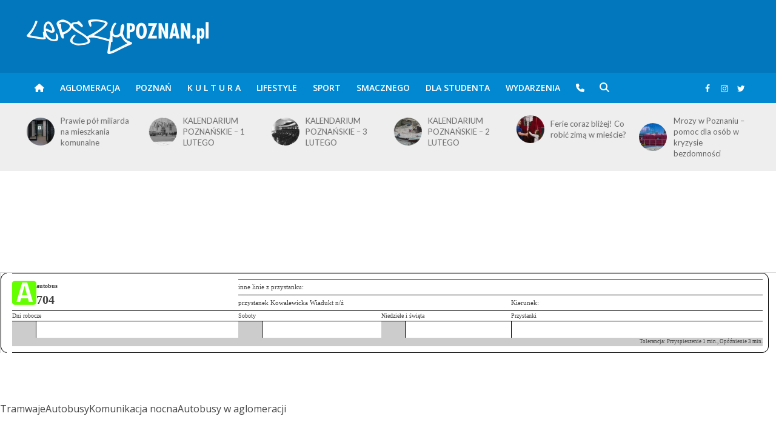

--- FILE ---
content_type: text/html; charset=utf-8
request_url: https://www.google.com/recaptcha/api2/aframe
body_size: 266
content:
<!DOCTYPE HTML><html><head><meta http-equiv="content-type" content="text/html; charset=UTF-8"></head><body><script nonce="xrSbD8DoGD1mZlUkmjmhhA">/** Anti-fraud and anti-abuse applications only. See google.com/recaptcha */ try{var clients={'sodar':'https://pagead2.googlesyndication.com/pagead/sodar?'};window.addEventListener("message",function(a){try{if(a.source===window.parent){var b=JSON.parse(a.data);var c=clients[b['id']];if(c){var d=document.createElement('img');d.src=c+b['params']+'&rc='+(localStorage.getItem("rc::a")?sessionStorage.getItem("rc::b"):"");window.document.body.appendChild(d);sessionStorage.setItem("rc::e",parseInt(sessionStorage.getItem("rc::e")||0)+1);localStorage.setItem("rc::h",'1770106277426');}}}catch(b){}});window.parent.postMessage("_grecaptcha_ready", "*");}catch(b){}</script></body></html>